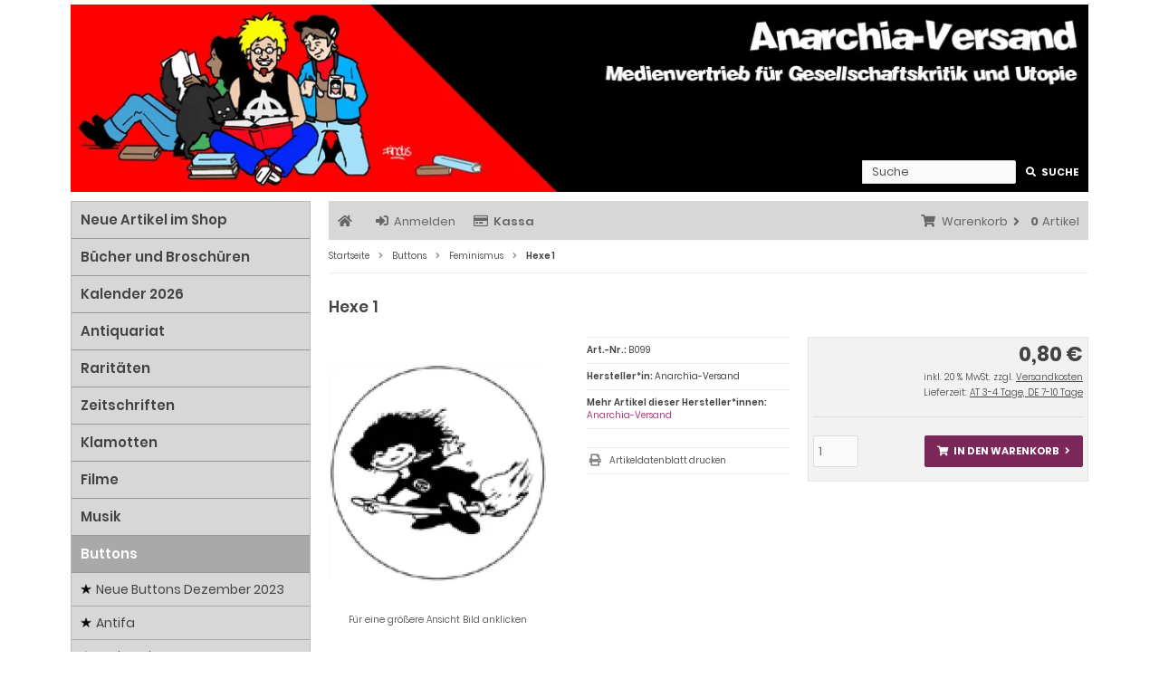

--- FILE ---
content_type: text/html; charset=utf-8
request_url: https://www.anarchia-versand.net/Buttons/Feminismus/Hexe-1::357.html
body_size: 9971
content:
<!DOCTYPE html>
<html lang="de">
<head>
<meta charset="utf-8" />
<meta name="viewport" content="width=device-width, initial-scale=1.0, user-scalable=yes" />
<title>Hexe 1 - Anarchia-Versand</title>
<meta name="keywords" content="schwarzweißer, button, durchmesser" />
<meta name="description" content="Hexe 1: Schwarzweißer Button mit 25mm Durchmesser" />
<meta name="robots" content="index,follow" />
<meta name="author" content="Anarchia-Versand" />
<meta name="revisit-after" content="5 day days" />
<meta property="og:type" content="website" />
<meta property="og:site_name" content="Anarchia Versand" />
<meta property="og:url" content="https://www.anarchia-versand.net/Buttons/Feminismus/Hexe-1::357.html" />
<meta property="og:title" content="Hexe 1 - Anarchia-Versand" />
<meta property="og:description" content="Hexe 1: Schwarzweißer Button mit 25mm Durchmesser" />
<meta property="og:image" content="https://www.anarchia-versand.net/images/product_images/popup_images/hexe-1-357-0.jpg" />
<link rel="canonical" href="https://www.anarchia-versand.net/Buttons/Feminismus/Hexe-1::357.html" />
<link rel="icon" type="image/png" sizes="96x96" href="https://www.anarchia-versand.net/templates/anarchia/favicons/favicon-96x96.png" />
<link rel="shortcut icon" href="https://www.anarchia-versand.net/templates/anarchia/favicons/favicon.ico" />
<link rel="icon" type="image/svg+xml" href="https://www.anarchia-versand.net/templates/anarchia/favicons/favicon.svg" />
<link rel="apple-touch-icon" href="https://www.anarchia-versand.net/templates/anarchia/favicons/apple-touch-icon.png" />
<meta name="apple-mobile-web-app-title" content="Anarchia Versand" />
<link rel="manifest" href="https://www.anarchia-versand.net/templates/anarchia/favicons/site.webmanifest" />
<!--
=========================================================
modified eCommerce Shopsoftware (c) 2009-2013 [www.modified-shop.org]
=========================================================

modified eCommerce Shopsoftware offers you highly scalable E-Commerce-Solutions and Services.
The Shopsoftware is redistributable under the GNU General Public License (Version 2) [http://www.gnu.org/licenses/gpl-2.0.html].
based on: E-Commerce Engine Copyright (c) 2006 xt:Commerce, created by Mario Zanier & Guido Winger and licensed under GNU/GPL.
Information and contribution at http://www.xt-commerce.com

=========================================================
Please visit our website: www.modified-shop.org
=========================================================
-->
<meta name="generator" content="(c) by modified eCommerce Shopsoftware 13C https://www.modified-shop.org" />
<link rel="stylesheet" href="https://www.anarchia-versand.net/templates/anarchia/stylesheet.min.css?v=1761407048" type="text/css" media="screen" />
<script type="text/javascript">
  var DIR_WS_BASE = "https://www.anarchia-versand.net/";
  var DIR_WS_CATALOG = "/";
  var SetSecCookie = "1";
</script>
</head>
<body>
<div class="sidebar_closer"><i class="fas fa-times"></i></div><div id="layout_wrap"><div id="layout_logo" class="cf"><div id="logo"><a href="https://www.anarchia-versand.net/" title=" &bull; Anarchia Versand"><img src="https://www.anarchia-versand.net/templates/anarchia/img/anarchiaheader.jpg" alt="Anarchia Versand" /></a></div><div id="logo800"><a href="https://www.anarchia-versand.net/" title=" &bull; Anarchia Versand"><img src="https://www.anarchia-versand.net/templates/anarchia/img/anarchiaheader800.jpg" alt="Anarchia Versand" /></a></div><div id="logo600"><a href="https://www.anarchia-versand.net/" title=" &bull; Anarchia Versand"><img src="https://www.anarchia-versand.net/templates/anarchia/img/anarchiaheader600.jpg" alt="Anarchia Versand" /></a></div><div id="logo480"><a href="https://www.anarchia-versand.net/" title=" &bull; Anarchia Versand"><img src="https://www.anarchia-versand.net/templates/anarchia/img/anarchiaheader480.jpg" alt="Anarchia Versand" /></a></div><div id="logo320"><a href="https://www.anarchia-versand.net/" title=" &bull; Anarchia Versand"><img src="https://www.anarchia-versand.net/templates/anarchia/img/anarchiaheader320.jpg" alt="Anarchia Versand" /></a></div><div id="logosearch"><form id="quick_find" action="https://www.anarchia-versand.net/advanced_search_result.php" method="get" class="box-search"><input type="hidden" name="MODsid" value="fuv3k9batrgdtq6362cqjdd2lp" /><div class="search_inner search_cat_mode"><div class="search_input"><input type="text" name="keywords" placeholder="Suche" id="inputString" maxlength="30" autocomplete="off" /></div><div class="cssButtonPos2 cf"><span class="cssButton cssButtonColor1"><i class="fas fa-search"></i><span class="cssButtonText" >Suche</span><button type="submit" class="cssButtonText" title="Suche" id="inputStringSubmit">Suche</button></span></div></div></form><div class="suggestionsBox" id="suggestions" style="display:none;"><div class="suggestionList" id="autoSuggestionsList">&nbsp;</div></div></div>  </div><div class="sidebar_layer"></div><div id="layout_content" class="cf"><div id="col_right"><div class="col_right_inner cf"><div id="content_navbar"><ul class="contentnavigation"><li class="sidebar_btn"><span id="sidebar_marker"></span><a href="#" title="Men&uuml;"><i class="fas fa-bars"></i><span class="cn_nomobile_text">Men&uuml;</span></a></li><li><a title="" href="https://www.anarchia-versand.net/"><i class="fas fa-home"></i><span class="tn_nomobile"></span></a></li><li><a title="Anmelden" href="https://www.anarchia-versand.net/login.php"><i class="fas fa-sign-in-alt"></i><span class="tn_nomobile">Anmelden</span></a></li><li><a title="Kassa" href="https://www.anarchia-versand.net/checkout_shipping.php"><strong><i class="far fa-credit-card"></i>Kassa</strong></a></li><li class="cart"><div id="cart_short"><a id="toggle_cart" title="Warenkorb" href="https://www.anarchia-versand.net/shopping_cart.php"><span class="cart_01"><i class="fas fa-shopping-cart"></i></span><span class="cart_02">Warenkorb<i class="fas fa-angle-right"></i></span><span class="cart_03"><span class="cart_05">(</span>0<span class="cart_05">)</span></span><span class="cart_04">Artikel</span></a></div><div class="toggle_cart"><div class="mini"><strong>Dein Warenkorb ist leer.</strong></div></div></li>                          </ul></div><div id="breadcrumb"><span class="breadcrumb_info"></span>  <span itemscope itemtype="http://schema.org/BreadcrumbList"><span itemprop="itemListElement" itemscope itemtype="http://schema.org/ListItem"><a itemprop="item" href="https://www.anarchia-versand.net/" class="headerNavigation"><span itemprop="name">Startseite</span></a><meta itemprop="position" content="1" /></span><i class="fas fa-angle-right"></i><span itemprop="itemListElement" itemscope itemtype="http://schema.org/ListItem"><a itemprop="item" href="https://www.anarchia-versand.net/Buttons:::8.html" class="headerNavigation"><span itemprop="name">Buttons</span></a><meta itemprop="position" content="2" /></span><i class="fas fa-angle-right"></i><span itemprop="itemListElement" itemscope itemtype="http://schema.org/ListItem"><a itemprop="item" href="https://www.anarchia-versand.net/Buttons/Feminismus:::8_44.html" class="headerNavigation"><span itemprop="name">Feminismus</span></a><meta itemprop="position" content="3" /></span><i class="fas fa-angle-right"></i><span itemprop="itemListElement" itemscope itemtype="http://schema.org/ListItem"><meta itemprop="item" content="https://www.anarchia-versand.net/Buttons/Feminismus/Hexe-1::357.html" /><span class="current" itemprop="name">Hexe 1</span><meta itemprop="position" content="4" /></span></span></div>          <div id="product_info" itemscope itemtype="http://schema.org/Product"><form id="cart_quantity" action="https://www.anarchia-versand.net/product_info.php?products_id=357&amp;language=de&amp;action=add_product" method="post"><div class="product_headline cf"><h1 itemprop="name">Hexe 1</h1></div><div id="product_details"><div class="pd_imagebox"><div class="pd_big_image"><a class="cbimages" title="Hexe 1" href="https://www.anarchia-versand.net/images/product_images/popup_images/hexe-1-357-0.jpg" data-cbox-img-attrs='{"alt":"Hexe 1"}'><img itemprop="image" src="https://www.anarchia-versand.net/images/product_images/info_images/hexe-1-357-0.jpg" alt="Hexe 1" title="Hexe 1" /></a></div><div class="zoomtext">F&uuml;r eine gr&ouml;&szlig;ere Ansicht Bild anklicken</div></div><div class="pd_content"><div class="pd_summarybox" itemprop="offers" itemscope itemtype="http://schema.org/Offer"> <div class="pd_summarybox_inner cf"><meta itemprop="url" content="https://www.anarchia-versand.net/Buttons/Feminismus/Hexe-1::357.html" /><meta itemprop="priceCurrency" content="EUR" /><meta itemprop="availability" content="http://schema.org/InStock" />                    <meta itemprop="itemCondition" content="http://schema.org/NewCondition" /><div class="pd_price"><div id="pd_puprice"><span class="standard_price">0,80 &euro;</span><meta itemprop="price" content="0.8" /></div></div><div class="pd_tax">inkl. 20 % MwSt. zzgl. <a rel="nofollow" target="_blank" href="https://www.anarchia-versand.net/popup_content.php?coID=1" title="Information" class="iframe">Versandkosten</a></div><div class="pd_tax">Lieferzeit: <a rel="nofollow" target="_blank" href="https://www.anarchia-versand.net/popup_content.php?coID=24" title="Information" class="iframe">AT 3-4 Tage, DE 7-10 Tage</a></div><div class="addtobasket cf"><span class="addtobasket_input"><input type="text" name="products_qty" value="1" size="3" /> <input type="hidden" name="products_id" value="357" /></span><span class="addtobasket_actions cf"><span class="cssButtonPos10"><span class="cssButton cssButtonColor2"><i class="fas fa-shopping-cart"></i><span class="cssButtonText" >In den Warenkorb</span><button type="submit" class="cssButtonText" title="In den Warenkorb">In den Warenkorb</button><i class="fas fa-angle-right"></i></span></span></span></div></div></div><div class="pd_infobox"><div class="pd_inforow_first"></div><div class="pd_inforow"><strong>Art.-Nr.:</strong> <span itemprop="sku">B099</span></div>                    <div class="pd_inforow" itemprop="brand" itemscope itemtype="https://schema.org/Brand"><strong>Hersteller*in:</strong> <span itemprop="name">Anarchia-Versand</span></div>        <div class="pd_inforow"><strong>Mehr Artikel dieser Hersteller*innen:<br /></strong> <a title="Anarchia-Versand" href="https://www.anarchia-versand.net/Anarchia-Versand:.:7.html">Anarchia-Versand</a></div>              <ul class="pd_iconlist"><li class="print"><a class="iframe" target="_blank" rel="nofollow" href="https://www.anarchia-versand.net/print_product_info.php?products_id=357" title="Artikeldatenblatt drucken">Artikeldatenblatt drucken</a></li></ul></div>      <br class="clearfix" /></div>  <br class="clearfix" /></div></form><br /><div id="horizontalTab" class="pd_tabs"><ul class="resp-tabs-list" role="tablist"><li>Details</li>                                    <li>Kund*innen-Tipp</li>                </ul><div class="resp-tabs-container" role="tablist" aria-owns="tab_item-0 tab_item-1 "><div class="pd_description"><h4 class="detailbox">Produktbeschreibung</h4><div itemprop="description"><P>Schwarzweißer Button mit 25mm Durchmesser</P></div></div>            <div><h4 class="detailbox">Kund*innen, die diesen Artikel kauften, haben auch folgende Artikel bestellt:</h4><div class="listingcontainer_details cf"><div class="listingrow"><div class="lr_inner cf"><div class="lr_image"><a href="https://www.anarchia-versand.net/Buttons/Feminismus/Riot-grrrl-2::340.html"><picture><source media="(max-width:985px)" data-srcset="https://www.anarchia-versand.net/images/product_images/midi_images/riot-grrrl-2-340-0.jpg"><source data-srcset="https://www.anarchia-versand.net/images/product_images/midi_images/riot-grrrl-2-340-0.jpg"><img class="lazyload" data-src="https://www.anarchia-versand.net/images/product_images/thumbnail_images/riot-grrrl-2-340-0.jpg" alt="Riot grrrl 2" title="Riot grrrl 2"><noscript><img src="https://www.anarchia-versand.net/images/product_images/thumbnail_images/riot-grrrl-2-340-0.jpg" alt="Riot grrrl 2" title="Riot grrrl 2" /></noscript></picture></a></div><div class="lr_content cf"><div class="lr_title"><h2><a href="https://www.anarchia-versand.net/Buttons/Feminismus/Riot-grrrl-2::340.html">Riot grrrl 2</a></h2></div><div class="lr_desc_box"><div class="lr_desc">Farbiger Button mit 25mm Durchmesser</div>              </div><div class="lr_price_box"><div class="lr_price"><span class="standard_price">0,80 &euro;</span></div><div class="lr_tax">inkl. 20 % MwSt. zzgl. <a rel="nofollow" target="_blank" href="https://www.anarchia-versand.net/popup_content.php?coID=1" title="Information" class="iframe">Versandkosten</a></div><div class="lr_shipping">Lieferzeit: <a rel="nofollow" target="_blank" href="https://www.anarchia-versand.net/popup_content.php?coID=24" title="Information" class="iframe">AT 3-4 Tage, DE 7-10 Tage</a></div><div class="lr_buttons cf"><div class="cssButtonPos11"><a href="https://www.anarchia-versand.net/Buttons/Feminismus/Riot-grrrl-2::340.html"><span class="cssButton cssButtonColor1" title=" Details"><i class="fas fa-chevron-circle-right"></i></span></a></div><div class="cssButtonPos11"><a class="add_cart" href="https://www.anarchia-versand.net/product_info.php?products_id=357&amp;language=de&amp;action=buy_now&amp;BUYproducts_id=340"><span class="cssButton cssButtonColor2" title="1 x 'Riot grrrl 2' bestellen"><i class="fas fa-shopping-cart"></i></span></a></div></div></div></div></div></div><div class="listingrow"><div class="lr_inner cf"><div class="lr_image"><a href="https://www.anarchia-versand.net/Buttons/Feminismus/Riot-grrrl-1::342.html"><picture><source media="(max-width:985px)" data-srcset="https://www.anarchia-versand.net/images/product_images/midi_images/riot-grrrl-1-342-0.jpg"><source data-srcset="https://www.anarchia-versand.net/images/product_images/midi_images/riot-grrrl-1-342-0.jpg"><img class="lazyload" data-src="https://www.anarchia-versand.net/images/product_images/thumbnail_images/riot-grrrl-1-342-0.jpg" alt="Riot grrrl 1" title="Riot grrrl 1"><noscript><img src="https://www.anarchia-versand.net/images/product_images/thumbnail_images/riot-grrrl-1-342-0.jpg" alt="Riot grrrl 1" title="Riot grrrl 1" /></noscript></picture></a></div><div class="lr_content cf"><div class="lr_title"><h2><a href="https://www.anarchia-versand.net/Buttons/Feminismus/Riot-grrrl-1::342.html">Riot grrrl 1</a></h2></div><div class="lr_desc_box"><div class="lr_desc">Schwarzweißer Button mit 25mm Durchmesser</div>              </div><div class="lr_price_box"><div class="lr_price"><span class="standard_price">0,80 &euro;</span></div><div class="lr_tax">inkl. 20 % MwSt. zzgl. <a rel="nofollow" target="_blank" href="https://www.anarchia-versand.net/popup_content.php?coID=1" title="Information" class="iframe">Versandkosten</a></div><div class="lr_shipping">Lieferzeit: <a rel="nofollow" target="_blank" href="https://www.anarchia-versand.net/popup_content.php?coID=24" title="Information" class="iframe">AT 3-4 Tage, DE 7-10 Tage</a></div><div class="lr_buttons cf"><div class="cssButtonPos11"><a href="https://www.anarchia-versand.net/Buttons/Feminismus/Riot-grrrl-1::342.html"><span class="cssButton cssButtonColor1" title=" Details"><i class="fas fa-chevron-circle-right"></i></span></a></div><div class="cssButtonPos11"><a class="add_cart" href="https://www.anarchia-versand.net/product_info.php?products_id=357&amp;language=de&amp;action=buy_now&amp;BUYproducts_id=342"><span class="cssButton cssButtonColor2" title="1 x 'Riot grrrl 1' bestellen"><i class="fas fa-shopping-cart"></i></span></a></div></div></div></div></div></div><div class="listingrow"><div class="lr_inner cf"><div class="lr_image"><a href="https://www.anarchia-versand.net/Buttons/Feminismus/Angry-girl-2::343.html"><picture><source media="(max-width:985px)" data-srcset="https://www.anarchia-versand.net/images/product_images/midi_images/angry-girl-2-343-0.jpg"><source data-srcset="https://www.anarchia-versand.net/images/product_images/midi_images/angry-girl-2-343-0.jpg"><img class="lazyload" data-src="https://www.anarchia-versand.net/images/product_images/thumbnail_images/angry-girl-2-343-0.jpg" alt="Angry girl 2" title="Angry girl 2"><noscript><img src="https://www.anarchia-versand.net/images/product_images/thumbnail_images/angry-girl-2-343-0.jpg" alt="Angry girl 2" title="Angry girl 2" /></noscript></picture></a></div><div class="lr_content cf"><div class="lr_title"><h2><a href="https://www.anarchia-versand.net/Buttons/Feminismus/Angry-girl-2::343.html">Angry girl 2</a></h2></div><div class="lr_desc_box"><div class="lr_desc">Schwarzweißer Button mit 25mm Durchmesser</div>              </div><div class="lr_price_box"><div class="lr_price"><span class="standard_price">0,80 &euro;</span></div><div class="lr_tax">inkl. 20 % MwSt. zzgl. <a rel="nofollow" target="_blank" href="https://www.anarchia-versand.net/popup_content.php?coID=1" title="Information" class="iframe">Versandkosten</a></div><div class="lr_shipping">Lieferzeit: <a rel="nofollow" target="_blank" href="https://www.anarchia-versand.net/popup_content.php?coID=24" title="Information" class="iframe">AT 3-4 Tage, DE 7-10 Tage</a></div><div class="lr_buttons cf"><div class="cssButtonPos11"><a href="https://www.anarchia-versand.net/Buttons/Feminismus/Angry-girl-2::343.html"><span class="cssButton cssButtonColor1" title=" Details"><i class="fas fa-chevron-circle-right"></i></span></a></div><div class="cssButtonPos11"><a class="add_cart" href="https://www.anarchia-versand.net/product_info.php?products_id=357&amp;language=de&amp;action=buy_now&amp;BUYproducts_id=343"><span class="cssButton cssButtonColor2" title="1 x 'Angry girl 2' bestellen"><i class="fas fa-shopping-cart"></i></span></a></div></div></div></div></div></div><div class="listingrow"><div class="lr_inner cf"><div class="lr_image"><a href="https://www.anarchia-versand.net/Buttons/Feminismus/Bildet-Banden::359.html"><picture><source media="(max-width:985px)" data-srcset="https://www.anarchia-versand.net/images/product_images/midi_images/bildet-banden-359-0.jpg"><source data-srcset="https://www.anarchia-versand.net/images/product_images/midi_images/bildet-banden-359-0.jpg"><img class="lazyload" data-src="https://www.anarchia-versand.net/images/product_images/thumbnail_images/bildet-banden-359-0.jpg" alt="Bildet Banden" title="Bildet Banden"><noscript><img src="https://www.anarchia-versand.net/images/product_images/thumbnail_images/bildet-banden-359-0.jpg" alt="Bildet Banden" title="Bildet Banden" /></noscript></picture></a></div><div class="lr_content cf"><div class="lr_title"><h2><a href="https://www.anarchia-versand.net/Buttons/Feminismus/Bildet-Banden::359.html">Bildet Banden</a></h2></div><div class="lr_desc_box"><div class="lr_desc">Schwarzweißer Button mit 25mm Durchmesser</div>              </div><div class="lr_price_box"><div class="lr_price"><span class="standard_price">0,80 &euro;</span></div><div class="lr_tax">inkl. 20 % MwSt. zzgl. <a rel="nofollow" target="_blank" href="https://www.anarchia-versand.net/popup_content.php?coID=1" title="Information" class="iframe">Versandkosten</a></div><div class="lr_shipping">Lieferzeit: <a rel="nofollow" target="_blank" href="https://www.anarchia-versand.net/popup_content.php?coID=24" title="Information" class="iframe">AT 3-4 Tage, DE 7-10 Tage</a></div><div class="lr_buttons cf"><div class="cssButtonPos11"><a href="https://www.anarchia-versand.net/Buttons/Feminismus/Bildet-Banden::359.html"><span class="cssButton cssButtonColor1" title=" Details"><i class="fas fa-chevron-circle-right"></i></span></a></div><div class="cssButtonPos11"><a class="add_cart" href="https://www.anarchia-versand.net/product_info.php?products_id=357&amp;language=de&amp;action=buy_now&amp;BUYproducts_id=359"><span class="cssButton cssButtonColor2" title="1 x 'Bildet Banden' bestellen"><i class="fas fa-shopping-cart"></i></span></a></div></div></div></div></div></div><div class="listingrow"><div class="lr_inner cf"><div class="lr_image"><a href="https://www.anarchia-versand.net/Sonstiges/Emaille-Sterne/Stern-rot::16.html"><picture><source media="(max-width:985px)" data-srcset="https://www.anarchia-versand.net/images/product_images/midi_images/stern-rot-16-0.jpg"><source data-srcset="https://www.anarchia-versand.net/images/product_images/midi_images/stern-rot-16-0.jpg"><img class="lazyload" data-src="https://www.anarchia-versand.net/images/product_images/thumbnail_images/stern-rot-16-0.jpg" alt="Stern rot" title="Stern rot"><noscript><img src="https://www.anarchia-versand.net/images/product_images/thumbnail_images/stern-rot-16-0.jpg" alt="Stern rot" title="Stern rot" /></noscript></picture></a></div><div class="lr_content cf"><div class="lr_title"><h2><a href="https://www.anarchia-versand.net/Sonstiges/Emaille-Sterne/Stern-rot::16.html">Stern rot</a></h2></div><div class="lr_desc_box"><div class="lr_desc">Roter Stern</div>              </div><div class="lr_price_box"><div class="lr_price"><span class="standard_price">3,00 &euro;</span></div><div class="lr_tax">inkl. 20 % MwSt. zzgl. <a rel="nofollow" target="_blank" href="https://www.anarchia-versand.net/popup_content.php?coID=1" title="Information" class="iframe">Versandkosten</a></div><div class="lr_shipping">Lieferzeit: <a rel="nofollow" target="_blank" href="https://www.anarchia-versand.net/popup_content.php?coID=24" title="Information" class="iframe">AT 3-4 Tage, DE 7-10 Tage</a></div><div class="lr_buttons cf"><div class="cssButtonPos11"><a href="https://www.anarchia-versand.net/Sonstiges/Emaille-Sterne/Stern-rot::16.html"><span class="cssButton cssButtonColor1" title=" Details"><i class="fas fa-chevron-circle-right"></i></span></a></div><div class="cssButtonPos11"><a class="add_cart" href="https://www.anarchia-versand.net/product_info.php?products_id=357&amp;language=de&amp;action=buy_now&amp;BUYproducts_id=16"><span class="cssButton cssButtonColor2" title="1 x 'Stern rot' bestellen"><i class="fas fa-shopping-cart"></i></span></a></div></div></div></div></div></div></div></div>                </div></div></div></div></div><div id="col_left_overlay"><div id="col_left"><div class="col_left_inner cf"><div class="box_category"><ul id="categorymenu"><li class="level1"><a href="https://www.anarchia-versand.net/products_new.php">Neue Artikel im Shop</a></li><li class="level1"><a href="https://www.anarchia-versand.net/Buecher-und-Broschueren:::1.html" title="Bücher und Broschüren">Bücher und Broschüren</a></li><li class="level1"><a href="https://www.anarchia-versand.net/Kalender-2026:::161.html" title="Kalender 2026">Kalender 2026</a></li><li class="level1"><a href="https://www.anarchia-versand.net/Antiquariat:::11.html" title="Antiquariat">Antiquariat</a></li><li class="level1"><a href="https://www.anarchia-versand.net/Raritaeten:::163.html" title="Raritäten">Raritäten</a></li><li class="level1"><a href="https://www.anarchia-versand.net/Zeitschriften:::9.html" title="Zeitschriften">Zeitschriften</a></li><li class="level1"><a href="https://www.anarchia-versand.net/Klamotten:::10.html" title="Klamotten">Klamotten</a></li><li class="level1"><a href="https://www.anarchia-versand.net/Filme:::3.html" title="Filme">Filme</a></li><li class="level1"><a href="https://www.anarchia-versand.net/Musik:::4.html" title="Musik">Musik</a></li><li class="level1 activeparent1"><a href="https://www.anarchia-versand.net/Buttons:::8.html" title="Buttons">Buttons</a><ul><li class="level2"><a href="https://www.anarchia-versand.net/Buttons/Neue-Buttons-Dezember-2023:::8_165.html" title="Neue Buttons Dezember 2023">Neue Buttons Dezember 2023</a></li><li class="level2"><a href="https://www.anarchia-versand.net/Buttons/Antifa:::8_30.html" title="Antifa">Antifa</a></li><li class="level2"><a href="https://www.anarchia-versand.net/Buttons/Antirassismus:::8_37.html" title="Antirassismus">Antirassismus</a></li><li class="level2 active2 activeparent2"><a href="https://www.anarchia-versand.net/Buttons/Feminismus:::8_44.html" title="Feminismus">Feminismus</a></li><li class="level2"><a href="https://www.anarchia-versand.net/Buttons/schwul-lesbi-trans:::8_45.html" title="schwul, lesbi, trans">schwul, lesbi, trans</a></li><li class="level2"><a href="https://www.anarchia-versand.net/Buttons/Anarchismus:::8_48.html" title="Anarchismus">Anarchismus</a></li><li class="level2"><a href="https://www.anarchia-versand.net/Buttons/Antikapitalismus:::8_42.html" title="Antikapitalismus">Antikapitalismus</a></li><li class="level2"><a href="https://www.anarchia-versand.net/Buttons/Kampf-der-Arbeit:::8_43.html" title="Kampf der Arbeit">Kampf der Arbeit</a></li><li class="level2"><a href="https://www.anarchia-versand.net/Buttons/Antimilitarismus:::8_38.html" title="Antimilitarismus">Antimilitarismus</a></li><li class="level2"><a href="https://www.anarchia-versand.net/Buttons/Antirepression:::8_40.html" title="Antirepression">Antirepression</a></li><li class="level2"><a href="https://www.anarchia-versand.net/Buttons/Internationalismus:::8_36.html" title="Internationalismus">Internationalismus</a></li><li class="level2"><a href="https://www.anarchia-versand.net/Buttons/Fuck-Religion:::8_32.html" title="Fuck Religion">Fuck Religion</a></li><li class="level2"><a href="https://www.anarchia-versand.net/Buttons/Tierrechte:::8_33.html" title="Tierrechte">Tierrechte</a></li><li class="level2"><a href="https://www.anarchia-versand.net/Buttons/Anti-AKW-Oekologie:::8_35.html" title="Anti-AKW, Ökologie">Anti-AKW, Ökologie</a></li><li class="level2"><a href="https://www.anarchia-versand.net/Buttons/Freie-Bildung:::8_39.html" title="Freie Bildung">Freie Bildung</a></li><li class="level2"><a href="https://www.anarchia-versand.net/Buttons/Punks-und-Skins:::8_34.html" title="Punks und Skins">Punks und Skins</a></li><li class="level2"><a href="https://www.anarchia-versand.net/Buttons/Kids:::8_31.html" title="Kids">Kids</a></li><li class="level2"><a href="https://www.anarchia-versand.net/Buttons/Streetart-und-Pop:::8_41.html" title="Streetart und Pop">Streetart und Pop</a></li><li class="level2"><a href="https://www.anarchia-versand.net/Buttons/Sonstige-Politmotive:::8_46.html" title="Sonstige Politmotive">Sonstige Politmotive</a></li><li class="level2"><a href="https://www.anarchia-versand.net/Buttons/Fussball:::8_47.html" title="Fußball">Fußball</a></li><li class="level2"><a href="https://www.anarchia-versand.net/Buttons/Bandbuttons-A-M:::8_49.html" title="Bandbuttons A-M">Bandbuttons A-M</a></li><li class="level2"><a href="https://www.anarchia-versand.net/Buttons/Bandbuttons-N-Z:::8_50.html" title="Bandbuttons N-Z">Bandbuttons N-Z</a></li></ul></li><li class="level1"><a href="https://www.anarchia-versand.net/Aufnaeher:::7.html" title="Aufnäher">Aufnäher</a></li><li class="level1"><a href="https://www.anarchia-versand.net/Sonstiges:::6.html" title="Sonstiges">Sonstiges</a></li><li class="level1"><a href="https://www.anarchia-versand.net/Abverkauf:::2.html" title="Abverkauf">Abverkauf</a></li></ul></div><div class="box1"><div class="box_header">Feuer in die Herzen!</div><div class="box_line"></div><p></p><a href="https://www.anarchismus.at" target="_blank"><img src="https://www.anarchia-versand.net/templates/anarchia/img/anarchia/anarchismus.jpg" width="100%" alt="www.anarchismus.at"></img></a><a href="https://anarchismus.de" target="_blank"><img src="https://www.anarchia-versand.net/templates/anarchia/img/anarchia/anarchismusde.jpg" width="100%" alt="Anarchismus.de"></img></a><a href="https://www.fau.org" target="_blank"><img class= buchhandlungbild src="https://www.anarchia-versand.net/templates/anarchia/img/anarchia/fau.jpg" width="100%"  alt="Freie ArbeiterInnen Union - FAU"></img></a><a href="https://www.dieplattform.org" target="_blank"><img class= buchhandlungbild src="https://www.anarchia-versand.net/templates/anarchia/img/anarchia/plattform.jpg" width="100%" alt="Die Plattform"></img></a><a href="https://www.graswurzel.net" target="_blank"><img class= buchhandlungbild src="https://www.anarchia-versand.net/templates/anarchia/img/anarchia/graswurzelrevolution.jpg" width="100%" alt="Graswurzelrevolution"></img></a></div></div></div></div></div><div id="layout_footer"><div class="layout_footer_inner"><div class="footer_box_row cf"><div class="footer_box"><div class="footer_box_inner cf">  <div class="box3"><div class="box3_header">Mehr &uuml;ber...</div><div class="box3_line"></div><ul class="footerlist"><li class="level1"><a href="https://www.anarchia-versand.net/Zahlung-und-Versand:_:1.html" title="Zahlung und Versand"><i class="fas fa-angle-right"></i>Zahlung und Versand</a></li><li class="level1"><a href="https://www.anarchia-versand.net/Lieferzeiten:_:24.html" title="Lieferzeiten"><i class="fas fa-angle-right"></i>Lieferzeiten</a></li><li class="level1"><a href="https://www.anarchia-versand.net/Widerrufsrecht-und-Widerrufsformular:_:9.html" title="Widerrufsrecht und Widerrufsformular"><i class="fas fa-angle-right"></i>Widerrufsrecht und Widerrufsformular</a></li><li class="level1"><a href="https://www.anarchia-versand.net/Bestellbedingungen:_:3.html" title="Bestellbedingungen"><i class="fas fa-angle-right"></i>Bestellbedingungen</a></li><li class="level1"><a href="https://www.anarchia-versand.net/Datenschutz-und-Datensicherheit:_:2.html" title="Datenschutz und Datensicherheit"><i class="fas fa-angle-right"></i>Datenschutz und Datensicherheit</a></li><li class="level1"><a href="https://www.anarchia-versand.net/Solidaritaet-und-Spenden:_:22.html" title="Solidarität und Spenden"><i class="fas fa-angle-right"></i>Solidarität und Spenden</a></li></ul></div></div></div>        <div class="footer_box"><div class="footer_box_inner cf">  <div class="box3"><div class="box3_header">Kontakt und Infos</div><div class="box3_line"></div><ul class="footerlist"><li class="level1"><a href="https://www.anarchia-versand.net/Kontakt-und-Anfahrtsplan:_:7.html" title="Kontakt und Anfahrtsplan"><i class="fas fa-angle-right"></i>Kontakt und Anfahrtsplan</a></li><li class="level1"><a href="https://www.anarchia-versand.net/Gutscheine:_:6.html" title="Gutscheine"><i class="fas fa-angle-right"></i>Gutscheine</a></li><li class="level1"><a href="https://www.anarchia-versand.net/Impressum:_:27.html" title="Impressum"><i class="fas fa-angle-right"></i>Impressum</a></li><li class="level1"><a href="https://www.anarchia-versand.net/Sitemap:_:8.html" title="Sitemap"><i class="fas fa-angle-right"></i>Sitemap</a></li></ul></div><div class="infobild"><p><a href="mailto:info@anarchia-versand.net" target="_blank"><img src="https://www.anarchia-versand.net/templates/anarchia/img/anarchia/e-mail.png" alt="Email" height="40px" style="margin: 0px 0px 0px 2px;" /></a>  <a title="twitter.com/anarchismus_at" href="https://twitter.com/anarchismus_at" target="_blank"><img src="https://www.anarchia-versand.net/templates/anarchia/img/anarchia/twitter.png" alt="Anarchia Versand auf Twitter" height="40px" style="margin-left: 10px;" /></a>  <img src="https://www.anarchia-versand.net/templates/anarchia/img/paypal.jpg" alt="Zahlungsmoeglichkeiten" height="40px" style="margin-left: 10px;" /></p></div></div></div>                <div class="footer_box"><div class="footer_box_inner cf"><div class="box3"><div class="box3_header">Meine Buchhandlung</div><div class="box3_line"></div><div class="buchhandlung"><a href="https://www.anarchia-versand.net/Meine-Buchhandlung-in-Bildern:_:28.html"><img class= buchhandlungbild src="https://www.anarchia-versand.net/templates/anarchia/img/anarchia/boxbuchhandlung.jpg" alt="Anarchistische Buchhandlung Wien"></img></a>Meine Buchhandlung befindet sich in der <b>Oelweingasse 36/5, 1150 Wien</b> - einen Einblick bietet die <a href="https://www.anarchia-versand.net/Meine-Buchhandlung-in-Bildern:_:28.html">Bildergalerie</a>. Hier kannst Du in Ruhe schm&ouml;kern, ich freue mich auf Deinen Besuch!</div></div></div></div>        <div class="footer_box"><div class="footer_box_inner cf"><div class="box3"><div class="box3_header">Die &Ouml;ffnungszeiten</div><div class="box3_line"></div><div class="buchhandlung"><a href="https://www.anarchismus.at/buchhandlung" target="_blank"><img class= buchhandlungbild src="https://www.anarchia-versand.net/templates/anarchia/img/anarchia/boxoeffnungszeiten.jpg" alt="Anarchistische Buchhandlung Wien"></a> Die Buchhandlung ist jeden <b>Dienstag und Mittwoch</b> von 18:00 - 20:00 Uhr sowie jeden <b>1. und 3. Samstag im Monat</b> von 12:00 - 16:30 Uhr ge&ouml;ffnet. Alle Artikel aus dem Shop sind <a href="https://www.anarchismus.at/oeffnungszeiten-anfahrtsplan" target="_blank">vor Ort</a> erh&auml;ltlich.</div></div></div></div>              </div></div><link rel="stylesheet" property="stylesheet" href="https://www.anarchia-versand.net/templates/anarchia/css/tpl_plugins.min.css?v=1761406621" type="text/css" media="screen" />
<!--[if lte IE 8]>
<link rel="stylesheet" property="stylesheet" href="https://www.anarchia-versand.net/templates/anarchia/css/ie8fix.css" type="text/css" media="screen" />
<![endif]-->
<script src="https://www.anarchia-versand.net/templates/anarchia/javascript/jquery.min.js" type="text/javascript"></script>
<script src="https://www.anarchia-versand.net/templates/anarchia/javascript/tpl_plugins.min.js?v=1761407049" type="text/javascript"></script>
<script>function ac_closing(){setTimeout("$('#suggestions').slideUp();", 100);}var session_id='fuv3k9batrgdtq6362cqjdd2lp';function ac_ajax_call(post_params){$.ajax({dataType: "json", type: 'post', url: 'https://www.anarchia-versand.net/ajax.php?ext=get_autocomplete&MODsid='+session_id, data: post_params, cache: false, async: true, success: function(data){if(data !==null && typeof data==='object'){if(data.result !==null && data.result !=undefined && data.result !=''){$('#autoSuggestionsList').html(ac_decode(data.result));$('#suggestions').slideDown();}else{$('#suggestions').slideUp();}}}});}function ac_delay(fn, ms){let timer=0;return function(args){clearTimeout(timer);timer=setTimeout(fn.bind(this, args), ms || 0);}}function ac_decode(encodedString){var textArea=document.createElement('textarea');textArea.innerHTML=encodedString;return textArea.value;}$('body').on('keydown paste cut input focus', '#inputString', ac_delay(function(){if($(this).length==0){$('#suggestions').hide();}else{let post_params=$('#quick_find').serialize();ac_ajax_call(post_params);}}, 500));$('body').on('click', function(e){if($(e.target).closest("#suggestions").length===0 && $(e.target).closest("#quick_find").length===0){ac_closing();}});$('body').on('change', '#cat_search', ac_delay(function(){let post_params=$('#quick_find').serialize();ac_ajax_call(post_params);}, 500));</script>  <script>$(document).ready(function(){$(".cbimages").colorbox({rel:'cbimages', scalePhotos:true, maxWidth: "90%", maxHeight: "90%", fixed: true, close: '<i class="fas fa-times"></i>', next: '<i class="fas fa-chevron-right"></i>', previous: '<i class="fas fa-chevron-left"></i>'});$(".iframe").colorbox({iframe:true, width:"780", height:"560", maxWidth: "90%", maxHeight: "90%", fixed: true, close: '<i class="fas fa-times"></i>'});$("#print_order_layer").on('submit', function(event){$.colorbox({iframe:true, width:"780", height:"560", maxWidth: "90%", maxHeight: "90%", close: '<i class="fas fa-times"></i>', href:$(this).attr("action")+'&'+$(this).serialize()});return false;});});jQuery.extend(jQuery.colorbox.settings,{current: "Bild&nbsp;{current}&nbsp;von&nbsp;{total}", previous: "Zur&uuml;ck", next: "Vor", close: "Schlie&szlig;en", xhrError: "Dieser Inhalt konnte nicht geladen werden.", imgError: "Dieses Bild konnte nicht geladen werden.", slideshowStart: "Slideshow starten", slideshowStop: "Slideshow anhalten"});</script><script>$(window).on('load',function(){$('.show_rating input').change(function(){var $radio=$(this);$('.show_rating .selected').removeClass('selected');$radio.closest('label').addClass('selected');});$('.show_rating :radio').each(function(){if($(this).attr("checked")){$(this).closest('label').addClass('selected');}});});function alert(message, title){title=title || "Information";$.alertable.alert('<span id="alertable-title"></span><span id="alertable-content"></span>',{html: true});$('#alertable-content').html(message);$('#alertable-title').html(title);}$(function(){$('body').on('click', '#toggle_cart', function(){$('.toggle_cart').slideToggle('slow');$('.toggle_wishlist').slideUp('slow');ac_closing();return false;});$('html').on('click', function(e){if(!$(e.target).closest('.toggle_cart').length > 0){$('.toggle_cart').slideUp('slow');}});});$(function(){$('body').on('click', '#toggle_wishlist', function(){$('.toggle_wishlist').slideToggle('slow');$('.toggle_cart').slideUp('slow');ac_closing();return false;});$('html').on('click', function(e){if(!$(e.target).closest('.toggle_wishlist').length > 0){$('.toggle_wishlist').slideUp('slow');}});});</script><script>$(document).ready(function(){$('.slider_home').slick({slidesToShow: 1, slidesToScroll: 1, autoplay: true, autoplaySpeed: 8000, speed: 1000, cssEase: 'linear', arrows: true, dots: false, fade: true});$('.slider_home').show();$('.slider_bestseller').slick({dots: true, arrows: true, infinite: true, speed: 500, slidesToShow: 6, slidesToScroll: 6, responsive: [{breakpoint: 1060, settings:{slidesToShow: 5, slidesToScroll: 5, dots: true, arrows:false}},{breakpoint: 800, settings:{slidesToShow: 4, slidesToScroll: 4, dots: true, arrows:false}},{breakpoint: 600, settings:{slidesToShow: 3, slidesToScroll: 3, dots: true, arrows:false}},{breakpoint: 400, settings:{slidesToShow: 2, slidesToScroll: 2, dots: true, arrows:false}}]});});</script><script>$(document).ready(function(){$('select:not([name=filter_sort]):not([name=filter_set]):not([name=currency]):not([name=categories_id]):not([name=gender]):not([id^=sel_]):not([id=ec_term])').SumoSelect({search: true, searchText: "Suchbegriff...", noMatch: "Keine Treffer f&uuml;r \"{0}\""});$('select[name=filter_sort]').SumoSelect();$('select[name=filter_set]').SumoSelect();$('select[name=currency]').SumoSelect();$('select[name=categories_id]').SumoSelect();$('select[name=gender]').SumoSelect();$('select[id^=sel_]').SumoSelect();$('select[id=ec_term]').SumoSelect();var selectWord='';var selectTimer=null;$('body').on('keydown', function(e){var target=$(e.target);var tmpClass=target.attr("class");if(typeof(tmpClass)!="undefined"){if(tmpClass.indexOf("SumoSelect")>-1){var char=String.fromCharCode(e.keyCode);if(char.match('\d*\w*')){selectWord+=char;}clearTimeout(selectTimer);selectTimer=null;selectTimer=setTimeout(function(){var select=target.find("select");var options=target.find("select option");for(var x=0;x < options.length;x++){var option=options[x];var optionText=option.text.toLowerCase();if(optionText.indexOf(selectWord.toLowerCase())==0){var ul=target.find("ul");var li=target.find(".selected");var offsetUl=ul.offset();var offsetLi=li.offset();console.log(option.text);select.val(option.value);select.trigger("change");select[0].sumo.unSelectAll();select[0].sumo.toggSel(true,option.value);select[0].sumo.reload();select[0].sumo.setOnOpen();newLi=$(select[0].sumo.ul).find(".selected");var offsetNewLi=newLi.offset();ul=select[0].sumo.ul;var newOffset=offsetNewLi.top-offsetUl.top;ul.scrollTop(0);ul.scrollTop(newOffset);console.log(offsetUl.top+"~"+offsetLi.top+"~"+offsetNewLi.top);break;}}selectWord='';}, 500);}}});var tmpStr='';$('.filter_bar .SumoSelect').each(function(index){($(this).find('select').val()=='')? $(this).find('p').removeClass("Selected"): $(this).find('p').addClass("Selected");});});</script><script>$.get("https://www.anarchia-versand.net/templates/anarchia"+"/css/jquery.easyTabs.css", function(css){$("head").append("<style type='text/css'>"+css+"<\/style>");});$(document).ready(function(){$('#horizontalTab').easyResponsiveTabs({type: 'default'});$('#horizontalAccordion').easyResponsiveTabs({type: 'accordion'});});</script>
    <script type="text/javascript">
      $(document).ready(function() {
        $.ajax({
          dataType: "json",
          type: 'get',
          url: 'https://www.anarchia-versand.net/ajax.php?speed=1&ext=scheduled_tasks',
          cache: false,
          async: true,
        });
      });
    </script>
    </body></html>